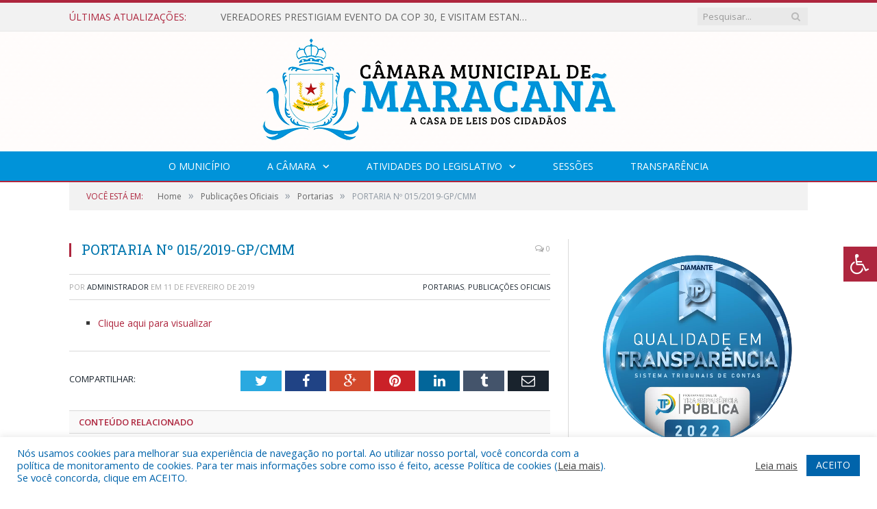

--- FILE ---
content_type: text/html; charset=UTF-8
request_url: https://camaramaracana.pa.gov.br/portaria-no-015-2019-gp-cmm/
body_size: 16110
content:

<!DOCTYPE html>

<!--[if IE 8]> <html class="ie ie8" lang="pt-BR"> <![endif]-->
<!--[if IE 9]> <html class="ie ie9" lang="pt-BR"> <![endif]-->
<!--[if gt IE 9]><!--> <html lang="pt-BR"> <!--<![endif]-->

<head>


<meta charset="UTF-8" />


 
<meta name="viewport" content="width=device-width, initial-scale=1" />
<link rel="pingback" href="https://camaramaracana.pa.gov.br/xmlrpc.php" />
	
<link rel="shortcut icon" href="https://camarapreviapa.cr2.site/wp-content/uploads/2020/03/favicon-cr2.png" />	

<link rel="apple-touch-icon-precomposed" href="https://camarapreviapa.cr2.site/wp-content/uploads/2020/03/favicon-cr2.png" />
	
<meta name='robots' content='index, follow, max-image-preview:large, max-snippet:-1, max-video-preview:-1' />

	<!-- This site is optimized with the Yoast SEO plugin v25.3.1 - https://yoast.com/wordpress/plugins/seo/ -->
	<title>PORTARIA Nº 015/2019-GP/CMM - Câmara Municipal de Maracanã</title>
	<link rel="canonical" href="https://camaramaracana.pa.gov.br/portaria-no-015-2019-gp-cmm/" />
	<meta property="og:locale" content="pt_BR" />
	<meta property="og:type" content="article" />
	<meta property="og:title" content="PORTARIA Nº 015/2019-GP/CMM - Câmara Municipal de Maracanã" />
	<meta property="og:description" content="Clique aqui para visualizar" />
	<meta property="og:url" content="https://camaramaracana.pa.gov.br/portaria-no-015-2019-gp-cmm/" />
	<meta property="og:site_name" content="Câmara Municipal de Maracanã" />
	<meta property="article:published_time" content="2019-02-11T17:10:03+00:00" />
	<meta property="article:modified_time" content="2019-03-15T17:11:24+00:00" />
	<meta name="author" content="Administrador" />
	<meta name="twitter:label1" content="Escrito por" />
	<meta name="twitter:data1" content="Administrador" />
	<script type="application/ld+json" class="yoast-schema-graph">{"@context":"https://schema.org","@graph":[{"@type":"WebPage","@id":"https://camaramaracana.pa.gov.br/portaria-no-015-2019-gp-cmm/","url":"https://camaramaracana.pa.gov.br/portaria-no-015-2019-gp-cmm/","name":"PORTARIA Nº 015/2019-GP/CMM - Câmara Municipal de Maracanã","isPartOf":{"@id":"https://camaramaracana.pa.gov.br/#website"},"datePublished":"2019-02-11T17:10:03+00:00","dateModified":"2019-03-15T17:11:24+00:00","author":{"@id":"https://camaramaracana.pa.gov.br/#/schema/person/61b870b8c6a91cc7481f1e63b8a115ae"},"inLanguage":"pt-BR","potentialAction":[{"@type":"ReadAction","target":["https://camaramaracana.pa.gov.br/portaria-no-015-2019-gp-cmm/"]}]},{"@type":"WebSite","@id":"https://camaramaracana.pa.gov.br/#website","url":"https://camaramaracana.pa.gov.br/","name":"Câmara Municipal de Maracanã","description":"Site oficial da Câmara Municipal de Maracanã","potentialAction":[{"@type":"SearchAction","target":{"@type":"EntryPoint","urlTemplate":"https://camaramaracana.pa.gov.br/?s={search_term_string}"},"query-input":{"@type":"PropertyValueSpecification","valueRequired":true,"valueName":"search_term_string"}}],"inLanguage":"pt-BR"},{"@type":"Person","@id":"https://camaramaracana.pa.gov.br/#/schema/person/61b870b8c6a91cc7481f1e63b8a115ae","name":"Administrador","image":{"@type":"ImageObject","inLanguage":"pt-BR","@id":"https://camaramaracana.pa.gov.br/#/schema/person/image/","url":"https://secure.gravatar.com/avatar/10abeee85fe3535c186151596ff19e8203d3ce50cd496637349b0394b06377b7?s=96&d=mm&r=g","contentUrl":"https://secure.gravatar.com/avatar/10abeee85fe3535c186151596ff19e8203d3ce50cd496637349b0394b06377b7?s=96&d=mm&r=g","caption":"Administrador"},"url":"https://camaramaracana.pa.gov.br/author/admin/"}]}</script>
	<!-- / Yoast SEO plugin. -->


<link rel='dns-prefetch' href='//maxcdn.bootstrapcdn.com' />
<link rel='dns-prefetch' href='//fonts.googleapis.com' />
<link rel="alternate" type="application/rss+xml" title="Feed para Câmara Municipal de Maracanã &raquo;" href="https://camaramaracana.pa.gov.br/feed/" />
<link rel="alternate" type="application/rss+xml" title="Feed de comentários para Câmara Municipal de Maracanã &raquo;" href="https://camaramaracana.pa.gov.br/comments/feed/" />
<link rel="alternate" title="oEmbed (JSON)" type="application/json+oembed" href="https://camaramaracana.pa.gov.br/wp-json/oembed/1.0/embed?url=https%3A%2F%2Fcamaramaracana.pa.gov.br%2Fportaria-no-015-2019-gp-cmm%2F" />
<link rel="alternate" title="oEmbed (XML)" type="text/xml+oembed" href="https://camaramaracana.pa.gov.br/wp-json/oembed/1.0/embed?url=https%3A%2F%2Fcamaramaracana.pa.gov.br%2Fportaria-no-015-2019-gp-cmm%2F&#038;format=xml" />
<style id='wp-img-auto-sizes-contain-inline-css' type='text/css'>
img:is([sizes=auto i],[sizes^="auto," i]){contain-intrinsic-size:3000px 1500px}
/*# sourceURL=wp-img-auto-sizes-contain-inline-css */
</style>
<style id='wp-emoji-styles-inline-css' type='text/css'>

	img.wp-smiley, img.emoji {
		display: inline !important;
		border: none !important;
		box-shadow: none !important;
		height: 1em !important;
		width: 1em !important;
		margin: 0 0.07em !important;
		vertical-align: -0.1em !important;
		background: none !important;
		padding: 0 !important;
	}
/*# sourceURL=wp-emoji-styles-inline-css */
</style>
<style id='wp-block-library-inline-css' type='text/css'>
:root{--wp-block-synced-color:#7a00df;--wp-block-synced-color--rgb:122,0,223;--wp-bound-block-color:var(--wp-block-synced-color);--wp-editor-canvas-background:#ddd;--wp-admin-theme-color:#007cba;--wp-admin-theme-color--rgb:0,124,186;--wp-admin-theme-color-darker-10:#006ba1;--wp-admin-theme-color-darker-10--rgb:0,107,160.5;--wp-admin-theme-color-darker-20:#005a87;--wp-admin-theme-color-darker-20--rgb:0,90,135;--wp-admin-border-width-focus:2px}@media (min-resolution:192dpi){:root{--wp-admin-border-width-focus:1.5px}}.wp-element-button{cursor:pointer}:root .has-very-light-gray-background-color{background-color:#eee}:root .has-very-dark-gray-background-color{background-color:#313131}:root .has-very-light-gray-color{color:#eee}:root .has-very-dark-gray-color{color:#313131}:root .has-vivid-green-cyan-to-vivid-cyan-blue-gradient-background{background:linear-gradient(135deg,#00d084,#0693e3)}:root .has-purple-crush-gradient-background{background:linear-gradient(135deg,#34e2e4,#4721fb 50%,#ab1dfe)}:root .has-hazy-dawn-gradient-background{background:linear-gradient(135deg,#faaca8,#dad0ec)}:root .has-subdued-olive-gradient-background{background:linear-gradient(135deg,#fafae1,#67a671)}:root .has-atomic-cream-gradient-background{background:linear-gradient(135deg,#fdd79a,#004a59)}:root .has-nightshade-gradient-background{background:linear-gradient(135deg,#330968,#31cdcf)}:root .has-midnight-gradient-background{background:linear-gradient(135deg,#020381,#2874fc)}:root{--wp--preset--font-size--normal:16px;--wp--preset--font-size--huge:42px}.has-regular-font-size{font-size:1em}.has-larger-font-size{font-size:2.625em}.has-normal-font-size{font-size:var(--wp--preset--font-size--normal)}.has-huge-font-size{font-size:var(--wp--preset--font-size--huge)}.has-text-align-center{text-align:center}.has-text-align-left{text-align:left}.has-text-align-right{text-align:right}.has-fit-text{white-space:nowrap!important}#end-resizable-editor-section{display:none}.aligncenter{clear:both}.items-justified-left{justify-content:flex-start}.items-justified-center{justify-content:center}.items-justified-right{justify-content:flex-end}.items-justified-space-between{justify-content:space-between}.screen-reader-text{border:0;clip-path:inset(50%);height:1px;margin:-1px;overflow:hidden;padding:0;position:absolute;width:1px;word-wrap:normal!important}.screen-reader-text:focus{background-color:#ddd;clip-path:none;color:#444;display:block;font-size:1em;height:auto;left:5px;line-height:normal;padding:15px 23px 14px;text-decoration:none;top:5px;width:auto;z-index:100000}html :where(.has-border-color){border-style:solid}html :where([style*=border-top-color]){border-top-style:solid}html :where([style*=border-right-color]){border-right-style:solid}html :where([style*=border-bottom-color]){border-bottom-style:solid}html :where([style*=border-left-color]){border-left-style:solid}html :where([style*=border-width]){border-style:solid}html :where([style*=border-top-width]){border-top-style:solid}html :where([style*=border-right-width]){border-right-style:solid}html :where([style*=border-bottom-width]){border-bottom-style:solid}html :where([style*=border-left-width]){border-left-style:solid}html :where(img[class*=wp-image-]){height:auto;max-width:100%}:where(figure){margin:0 0 1em}html :where(.is-position-sticky){--wp-admin--admin-bar--position-offset:var(--wp-admin--admin-bar--height,0px)}@media screen and (max-width:600px){html :where(.is-position-sticky){--wp-admin--admin-bar--position-offset:0px}}
/*wp_block_styles_on_demand_placeholder:696b9efd29590*/
/*# sourceURL=wp-block-library-inline-css */
</style>
<style id='classic-theme-styles-inline-css' type='text/css'>
/*! This file is auto-generated */
.wp-block-button__link{color:#fff;background-color:#32373c;border-radius:9999px;box-shadow:none;text-decoration:none;padding:calc(.667em + 2px) calc(1.333em + 2px);font-size:1.125em}.wp-block-file__button{background:#32373c;color:#fff;text-decoration:none}
/*# sourceURL=/wp-includes/css/classic-themes.min.css */
</style>
<link rel='stylesheet' id='cookie-law-info-css' href='https://camaramaracana.pa.gov.br/wp-content/plugins/cookie-law-info/legacy/public/css/cookie-law-info-public.css?ver=3.3.1' type='text/css' media='all' />
<link rel='stylesheet' id='cookie-law-info-gdpr-css' href='https://camaramaracana.pa.gov.br/wp-content/plugins/cookie-law-info/legacy/public/css/cookie-law-info-gdpr.css?ver=3.3.1' type='text/css' media='all' />
<link rel='stylesheet' id='page-list-style-css' href='https://camaramaracana.pa.gov.br/wp-content/plugins/page-list/css/page-list.css?ver=5.7' type='text/css' media='all' />
<link rel='stylesheet' id='fontawsome-css' href='//maxcdn.bootstrapcdn.com/font-awesome/4.6.3/css/font-awesome.min.css?ver=1.0.5' type='text/css' media='all' />
<link rel='stylesheet' id='sogo_accessibility-css' href='https://camaramaracana.pa.gov.br/wp-content/plugins/sogo-accessibility/public/css/sogo-accessibility-public.css?ver=1.0.5' type='text/css' media='all' />
<link rel='stylesheet' id='wp-polls-css' href='https://camaramaracana.pa.gov.br/wp-content/plugins/wp-polls/polls-css.css?ver=2.77.3' type='text/css' media='all' />
<style id='wp-polls-inline-css' type='text/css'>
.wp-polls .pollbar {
	margin: 1px;
	font-size: 6px;
	line-height: 8px;
	height: 8px;
	background-image: url('https://camaramaracana.pa.gov.br/wp-content/plugins/wp-polls/images/default/pollbg.gif');
	border: 1px solid #c8c8c8;
}

/*# sourceURL=wp-polls-inline-css */
</style>
<link rel='stylesheet' id='smartmag-fonts-css' href='https://fonts.googleapis.com/css?family=Open+Sans:400,400Italic,600,700|Roboto+Slab|Merriweather:300italic&#038;subset' type='text/css' media='all' />
<link rel='stylesheet' id='smartmag-core-css' href='https://camaramaracana.pa.gov.br/wp-content/themes/cr2-v3/style.css?ver=2.6.1' type='text/css' media='all' />
<link rel='stylesheet' id='smartmag-responsive-css' href='https://camaramaracana.pa.gov.br/wp-content/themes/cr2-v3/css/responsive.css?ver=2.6.1' type='text/css' media='all' />
<link rel='stylesheet' id='pretty-photo-css' href='https://camaramaracana.pa.gov.br/wp-content/themes/cr2-v3/css/prettyPhoto.css?ver=2.6.1' type='text/css' media='all' />
<link rel='stylesheet' id='smartmag-font-awesome-css' href='https://camaramaracana.pa.gov.br/wp-content/themes/cr2-v3/css/fontawesome/css/font-awesome.min.css?ver=2.6.1' type='text/css' media='all' />
<link rel='stylesheet' id='custom-css-css' href='https://camaramaracana.pa.gov.br/?bunyad_custom_css=1&#038;ver=6.9' type='text/css' media='all' />
<script type="text/javascript" src="https://camaramaracana.pa.gov.br/wp-includes/js/jquery/jquery.min.js?ver=3.7.1" id="jquery-core-js"></script>
<script type="text/javascript" src="https://camaramaracana.pa.gov.br/wp-includes/js/jquery/jquery-migrate.min.js?ver=3.4.1" id="jquery-migrate-js"></script>
<script type="text/javascript" id="cookie-law-info-js-extra">
/* <![CDATA[ */
var Cli_Data = {"nn_cookie_ids":[],"cookielist":[],"non_necessary_cookies":[],"ccpaEnabled":"","ccpaRegionBased":"","ccpaBarEnabled":"","strictlyEnabled":["necessary","obligatoire"],"ccpaType":"gdpr","js_blocking":"1","custom_integration":"","triggerDomRefresh":"","secure_cookies":""};
var cli_cookiebar_settings = {"animate_speed_hide":"500","animate_speed_show":"500","background":"#FFF","border":"#b1a6a6c2","border_on":"","button_1_button_colour":"#61a229","button_1_button_hover":"#4e8221","button_1_link_colour":"#fff","button_1_as_button":"1","button_1_new_win":"","button_2_button_colour":"#333","button_2_button_hover":"#292929","button_2_link_colour":"#444","button_2_as_button":"","button_2_hidebar":"","button_3_button_colour":"#dedfe0","button_3_button_hover":"#b2b2b3","button_3_link_colour":"#333333","button_3_as_button":"1","button_3_new_win":"","button_4_button_colour":"#dedfe0","button_4_button_hover":"#b2b2b3","button_4_link_colour":"#333333","button_4_as_button":"1","button_7_button_colour":"#0064ab","button_7_button_hover":"#005089","button_7_link_colour":"#fff","button_7_as_button":"1","button_7_new_win":"","font_family":"inherit","header_fix":"","notify_animate_hide":"1","notify_animate_show":"","notify_div_id":"#cookie-law-info-bar","notify_position_horizontal":"right","notify_position_vertical":"bottom","scroll_close":"","scroll_close_reload":"","accept_close_reload":"","reject_close_reload":"","showagain_tab":"","showagain_background":"#fff","showagain_border":"#000","showagain_div_id":"#cookie-law-info-again","showagain_x_position":"100px","text":"#0064ab","show_once_yn":"","show_once":"10000","logging_on":"","as_popup":"","popup_overlay":"1","bar_heading_text":"","cookie_bar_as":"banner","popup_showagain_position":"bottom-right","widget_position":"left"};
var log_object = {"ajax_url":"https://camaramaracana.pa.gov.br/wp-admin/admin-ajax.php"};
//# sourceURL=cookie-law-info-js-extra
/* ]]> */
</script>
<script type="text/javascript" src="https://camaramaracana.pa.gov.br/wp-content/plugins/cookie-law-info/legacy/public/js/cookie-law-info-public.js?ver=3.3.1" id="cookie-law-info-js"></script>
<script type="text/javascript" src="https://camaramaracana.pa.gov.br/wp-content/themes/cr2-v3/js/jquery.prettyPhoto.js?ver=6.9" id="pretty-photo-smartmag-js"></script>
<script type="text/javascript" src="https://camaramaracana.pa.gov.br/wp-content/plugins/maxbuttons-pro-2.5.1/js/maxbuttons.js?ver=6.9" id="maxbuttons-js-js"></script>
<link rel="https://api.w.org/" href="https://camaramaracana.pa.gov.br/wp-json/" /><link rel="alternate" title="JSON" type="application/json" href="https://camaramaracana.pa.gov.br/wp-json/wp/v2/posts/4519" /><link rel="EditURI" type="application/rsd+xml" title="RSD" href="https://camaramaracana.pa.gov.br/xmlrpc.php?rsd" />
<meta name="generator" content="WordPress 6.9" />
<link rel='shortlink' href='https://camaramaracana.pa.gov.br/?p=4519' />
	<style>.main-featured .row { opacity: 1; }.no-display {
    will-change: opacity;
    opacity: 1;
}</style>
<!--[if lt IE 9]>
<script src="https://camaramaracana.pa.gov.br/wp-content/themes/cr2-v3/js/html5.js" type="text/javascript"></script>
<![endif]-->

</head>


<body data-rsssl=1 class="wp-singular post-template-default single single-post postid-4519 single-format-standard wp-theme-cr2-v3 page-builder right-sidebar full has-nav-dark has-nav-full">

<div class="main-wrap">

	
	
	<div class="top-bar">

		<div class="wrap">
			<section class="top-bar-content cf">
			
								<div class="trending-ticker">
					<span class="heading">Últimas atualizações:</span>

					<ul>
												
												
							<li><a href="https://camaramaracana.pa.gov.br/vereadores-prestigiam-evento-da-cop-30-e-visitam-estande-de-maracana-no-pavilhao-dos-municipios/" title="VEREADORES PRESTIGIAM EVENTO DA COP 30, E VISITAM ESTANDE DE MARACANÃ NO PAVILHÃO DOS MUNICÍPIOS.">VEREADORES PRESTIGIAM EVENTO DA COP 30, E VISITAM ESTANDE DE MARACANÃ NO PAVILHÃO DOS MUNICÍPIOS.</a></li>
						
												
							<li><a href="https://camaramaracana.pa.gov.br/camara-municipal-de-maracana-homenageia-imagem-de-nossa-senhora-de-nazare-com-visita-da-imagem-peregrina/" title="CÂMARA MUNICIPAL DE MARACANÃ HOMENAGEIA IMAGEM DE NOSSA SENHORA DE NAZARÉ COM VISITA DA IMAGEM PEREGRINA.">CÂMARA MUNICIPAL DE MARACANÃ HOMENAGEIA IMAGEM DE NOSSA SENHORA DE NAZARÉ COM VISITA DA IMAGEM PEREGRINA.</a></li>
						
												
							<li><a href="https://camaramaracana.pa.gov.br/vereadores-e-empresa-responsavel-pela-terraplenagem-das-vilas-vilas-sao-cristovao-e-peri-acu-se-reunem-com-moradores-para-anunciar-inicio-dos-trabalhos-hoje-comecou-a-fase-de-limpeza-no-ramal-da-mina/" title="Vereadores e empresa responsável pela Terraplenagem das vilas Vilas São Cristóvão e Peri-açu se reúnem com moradores para anunciar início dos trabalhos. Hoje começou a fase de limpeza no ramal da Mina, e na quarta-feira as vilas do São Cristóvão e Peri-açu.">Vereadores e empresa responsável pela Terraplenagem das vilas Vilas São Cristóvão e Peri-açu se reúnem com moradores para anunciar início dos trabalhos. Hoje começou a fase de limpeza no ramal da Mina, e na quarta-feira as vilas do São Cristóvão e Peri-açu.</a></li>
						
												
							<li><a href="https://camaramaracana.pa.gov.br/vereadores-recebem-moradores-da-vila-de-sao-cristovao-onde-vieram-em-busca-de-informacoes-refrente-a-terraplanagem-das-vilas/" title="VEREADORES RECEBEM MORADORES DA VILA DE SÃO CRISTOVÃO . ONDE VIERAM EM BUSCA DE INFORMAÇÕES REFRENTE A TERRAPLANAGEM DAS VILAS.">VEREADORES RECEBEM MORADORES DA VILA DE SÃO CRISTOVÃO . ONDE VIERAM EM BUSCA DE INFORMAÇÕES REFRENTE A TERRAPLANAGEM DAS VILAS.</a></li>
						
												
							<li><a href="https://camaramaracana.pa.gov.br/governo-do-estado-entregou-a-pa-220-e-842-titulos-de-terras-definitivos-a-familias-agricultoras-do-municipio/" title="Governo do Estado entregou a PA- 220 e 842 títulos de terras definitivos a famílias agricultoras do município.">Governo do Estado entregou a PA- 220 e 842 títulos de terras definitivos a famílias agricultoras do município.</a></li>
						
												
							<li><a href="https://camaramaracana.pa.gov.br/titulo-de-honra-ao-merito-ao-excelentissimo-senhor-helder-barbalho-governador-do-estado-do-para-e-sua-vice-hana-ghassan-a-camara-municipal-de-maracana-atraves-do-decreto-legislativo-no-004-2025/" title="Título de Honra ao Mérito ao Excelentíssimo Senhor Helder  Barbalho Governador do Estado do Pará e sua Vice Hana Ghassan.   A Câmara Municipal de Maracanā, através do Decreto Legislativo nº 004/2025, por seus Pares, conferem o Título Honorifico de Honra ao Mérito como reconhecimento à destacada contribuição para o progresso e o bem-estar do municipio de Maracana.">Título de Honra ao Mérito ao Excelentíssimo Senhor Helder  Barbalho Governador do Estado do Pará e sua Vice Hana Ghassan.   A Câmara Municipal de Maracanā, através do Decreto Legislativo nº 004/2025, por seus Pares, conferem o Título Honorifico de Honra ao Mérito como reconhecimento à destacada contribuição para o progresso e o bem-estar do municipio de Maracana.</a></li>
						
												
							<li><a href="https://camaramaracana.pa.gov.br/vereadores-se-reunem-com-representantes-da-equatorial-para-tratarem-de-assuntos-referente-a-melhoria-do-fornecimento-de-energia-eletrica-no-municipio/" title="VEREADORES SE REÚNEM COM REPRESENTANTES DA EQUATORIAL PARA TRATAREM DE ASSUNTOS REFERENTE À MELHORIA DO FORNECIMENTO DE ENERGIA ELÉTRICA NO MUNICÍPIO.">VEREADORES SE REÚNEM COM REPRESENTANTES DA EQUATORIAL PARA TRATAREM DE ASSUNTOS REFERENTE À MELHORIA DO FORNECIMENTO DE ENERGIA ELÉTRICA NO MUNICÍPIO.</a></li>
						
												
							<li><a href="https://camaramaracana.pa.gov.br/camara-municipal-de-maracana-realiza-primeira-sessao-ordinaria-do-ano/" title="CÂMARA MUNICIPAL DE MARACANÃ REALIZA PRIMEIRA SESSÃO ORDINÁRIA DO ANO">CÂMARA MUNICIPAL DE MARACANÃ REALIZA PRIMEIRA SESSÃO ORDINÁRIA DO ANO</a></li>
						
												
											</ul>
				</div>
				
									
					
		<div class="search">
			<form role="search" action="https://camaramaracana.pa.gov.br/" method="get">
				<input type="text" name="s" class="query" value="" placeholder="Pesquisar..."/>
				<button class="search-button" type="submit"><i class="fa fa-search"></i></button>
			</form>
		</div> <!-- .search -->					
				
								
			</section>
		</div>
		
	</div>
	
	<div id="main-head" class="main-head">
		
		<div class="wrap">
			
			
			<header class="centered">
			
				<div class="title">
							<a href="https://camaramaracana.pa.gov.br/" title="Câmara Municipal de Maracanã" rel="home" class">
		
														
								
				<img src="https://camaramaracana.pa.gov.br/wp-content/uploads/2022/08/logo-cm-maracana.png" class="logo-image" alt="Câmara Municipal de Maracanã"  />
					 
						
		</a>				</div>
				
								
			</header>
				
							
		</div>
		
		
<div class="navigation-wrap cf" data-sticky-nav="1" data-sticky-type="normal">

	<nav class="navigation cf nav-center nav-full nav-dark">
	
		<div class="wrap">
		
			<div class="mobile" data-type="classic" data-search="1">
				<a href="#" class="selected">
					<span class="text">Menu</span><span class="current"></span> <i class="hamburger fa fa-bars"></i>
				</a>
			</div>
			
			<div class="menu-novo-menu-container"><ul id="menu-novo-menu" class="menu accessibility_menu"><li id="menu-item-822" class="menu-item menu-item-type-post_type menu-item-object-page menu-item-822"><a href="https://camaramaracana.pa.gov.br/o-municipio/">O Município</a></li>
<li id="menu-item-837" class="menu-item menu-item-type-post_type menu-item-object-page menu-item-has-children menu-item-837"><a href="https://camaramaracana.pa.gov.br/a-camara/">A Câmara</a>
<ul class="sub-menu">
	<li id="menu-item-10397" class="menu-item menu-item-type-custom menu-item-object-custom menu-item-10397"><a target="_blank" href="https://www.portalcr2.com.br/agenda-externa/agenda-cm-maracana">Agenda do Presidente</a></li>
	<li id="menu-item-10395" class="menu-item menu-item-type-custom menu-item-object-custom menu-item-10395"><a target="_blank" href="https://www.portalcr2.com.br/comissoes/comissoes-cm-maracana">Comissões</a></li>
	<li id="menu-item-10394" class="menu-item menu-item-type-custom menu-item-object-custom menu-item-10394"><a target="_blank" href="https://www.portalcr2.com.br/estrutura-camara/estrutura-cm-maracana">Estrutura Organizacional</a></li>
	<li id="menu-item-10396" class="menu-item menu-item-type-custom menu-item-object-custom menu-item-10396"><a target="_blank" href="https://www.portalcr2.com.br/mesa-diretora/mesa-diretora-cm-maracana">Mesa Diretora</a></li>
	<li id="menu-item-10393" class="menu-item menu-item-type-custom menu-item-object-custom menu-item-10393"><a target="_blank" href="https://www.portalcr2.com.br/estrutura-camara/estrutura-cm-maracana">Regimento Interno</a></li>
	<li id="menu-item-10392" class="menu-item menu-item-type-custom menu-item-object-custom menu-item-10392"><a target="_blank" href="https://www.portalcr2.com.br/parlamentares/parlamentares-cm-maracana">Vereadores</a></li>
</ul>
</li>
<li id="menu-item-10387" class="menu-item menu-item-type-custom menu-item-object-custom menu-item-has-children menu-item-10387"><a href="#">Atividades do Legislativo</a>
<ul class="sub-menu">
	<li id="menu-item-10388" class="menu-item menu-item-type-custom menu-item-object-custom menu-item-10388"><a target="_blank" href="https://www.portalcr2.com.br/documento-administrativo/documentos-admin-cm-maracana">Documentos Administrativos</a></li>
	<li id="menu-item-10389" class="menu-item menu-item-type-custom menu-item-object-custom menu-item-10389"><a target="_blank" href="https://www.portalcr2.com.br/materias-legislativas/materias-legislativas-cm-maracana">Matérias Legislativas</a></li>
	<li id="menu-item-10390" class="menu-item menu-item-type-custom menu-item-object-custom menu-item-10390"><a target="_blank" href="https://www.portalcr2.com.br/normas-juridicas/normas-juridicas-cm-maracana">Normas Jurídicas</a></li>
</ul>
</li>
<li id="menu-item-10391" class="menu-item menu-item-type-custom menu-item-object-custom menu-item-10391"><a target="_blank" href="https://www.portalcr2.com.br/sessoes/sessoes-cm-maracana">Sessões</a></li>
<li id="menu-item-1355" class="menu-item menu-item-type-post_type menu-item-object-page menu-item-1355"><a href="https://camaramaracana.pa.gov.br/portal-da-transparencia/">Transparência</a></li>
</ul></div>			
						
				<div class="mobile-menu-container"><ul id="menu-novo-menu-1" class="menu mobile-menu accessibility_menu"><li class="menu-item menu-item-type-post_type menu-item-object-page menu-item-822"><a href="https://camaramaracana.pa.gov.br/o-municipio/">O Município</a></li>
<li class="menu-item menu-item-type-post_type menu-item-object-page menu-item-has-children menu-item-837"><a href="https://camaramaracana.pa.gov.br/a-camara/">A Câmara</a>
<ul class="sub-menu">
	<li class="menu-item menu-item-type-custom menu-item-object-custom menu-item-10397"><a target="_blank" href="https://www.portalcr2.com.br/agenda-externa/agenda-cm-maracana">Agenda do Presidente</a></li>
	<li class="menu-item menu-item-type-custom menu-item-object-custom menu-item-10395"><a target="_blank" href="https://www.portalcr2.com.br/comissoes/comissoes-cm-maracana">Comissões</a></li>
	<li class="menu-item menu-item-type-custom menu-item-object-custom menu-item-10394"><a target="_blank" href="https://www.portalcr2.com.br/estrutura-camara/estrutura-cm-maracana">Estrutura Organizacional</a></li>
	<li class="menu-item menu-item-type-custom menu-item-object-custom menu-item-10396"><a target="_blank" href="https://www.portalcr2.com.br/mesa-diretora/mesa-diretora-cm-maracana">Mesa Diretora</a></li>
	<li class="menu-item menu-item-type-custom menu-item-object-custom menu-item-10393"><a target="_blank" href="https://www.portalcr2.com.br/estrutura-camara/estrutura-cm-maracana">Regimento Interno</a></li>
	<li class="menu-item menu-item-type-custom menu-item-object-custom menu-item-10392"><a target="_blank" href="https://www.portalcr2.com.br/parlamentares/parlamentares-cm-maracana">Vereadores</a></li>
</ul>
</li>
<li class="menu-item menu-item-type-custom menu-item-object-custom menu-item-has-children menu-item-10387"><a href="#">Atividades do Legislativo</a>
<ul class="sub-menu">
	<li class="menu-item menu-item-type-custom menu-item-object-custom menu-item-10388"><a target="_blank" href="https://www.portalcr2.com.br/documento-administrativo/documentos-admin-cm-maracana">Documentos Administrativos</a></li>
	<li class="menu-item menu-item-type-custom menu-item-object-custom menu-item-10389"><a target="_blank" href="https://www.portalcr2.com.br/materias-legislativas/materias-legislativas-cm-maracana">Matérias Legislativas</a></li>
	<li class="menu-item menu-item-type-custom menu-item-object-custom menu-item-10390"><a target="_blank" href="https://www.portalcr2.com.br/normas-juridicas/normas-juridicas-cm-maracana">Normas Jurídicas</a></li>
</ul>
</li>
<li class="menu-item menu-item-type-custom menu-item-object-custom menu-item-10391"><a target="_blank" href="https://www.portalcr2.com.br/sessoes/sessoes-cm-maracana">Sessões</a></li>
<li class="menu-item menu-item-type-post_type menu-item-object-page menu-item-1355"><a href="https://camaramaracana.pa.gov.br/portal-da-transparencia/">Transparência</a></li>
</ul></div>			
				
		</div>
		
	</nav>

		
</div>		
		 
		
	</div>	
	<div class="breadcrumbs-wrap">
		
		<div class="wrap">
		<div class="breadcrumbs"><span class="location">Você está em:</span><span itemscope itemtype="http://data-vocabulary.org/Breadcrumb"><a itemprop="url" href="https://camaramaracana.pa.gov.br/"><span itemprop="title">Home</span></a></span><span class="delim">&raquo;</span><span itemscope itemtype="http://data-vocabulary.org/Breadcrumb"><a itemprop="url"  href="https://camaramaracana.pa.gov.br/c/publicacoes/"><span itemprop="title">Publicações Oficiais</span></a></span><span class="delim">&raquo;</span><span itemscope itemtype="http://data-vocabulary.org/Breadcrumb"><a itemprop="url"  href="https://camaramaracana.pa.gov.br/c/publicacoes/portarias/"><span itemprop="title">Portarias</span></a></span><span class="delim">&raquo;</span><span class="current">PORTARIA Nº 015/2019-GP/CMM</span></div>		</div>
		
	</div>


<div class="main wrap cf">

		
	<div class="row">
	
		<div class="col-8 main-content">
		
				
				
<article id="post-4519" class="post-4519 post type-post status-publish format-standard category-portarias category-publicacoes" itemscope itemtype="http://schema.org/Article">
	
	<header class="post-header cf">
	
			

		
		
				<div class="heading cf">
				
			<h1 class="post-title item fn" itemprop="name headline">
			PORTARIA Nº 015/2019-GP/CMM			</h1>
			
			<a href="https://camaramaracana.pa.gov.br/portaria-no-015-2019-gp-cmm/#respond" class="comments"><i class="fa fa-comments-o"></i> 0</a>
		
		</div>

		<div class="post-meta cf">
			<span class="posted-by">Por 
				<span class="reviewer" itemprop="author"><a href="https://camaramaracana.pa.gov.br/author/admin/" title="Posts de Administrador" rel="author">Administrador</a></span>
			</span>
			 
			<span class="posted-on">em				<span class="dtreviewed">
					<time class="value-title" datetime="2019-02-11T14:10:03-03:00" title="2019-02-11" itemprop="datePublished">11 de fevereiro de 2019</time>
				</span>
			</span>
			
			<span class="cats"><a href="https://camaramaracana.pa.gov.br/c/publicacoes/portarias/" rel="category tag">Portarias</a>, <a href="https://camaramaracana.pa.gov.br/c/publicacoes/" rel="category tag">Publicações Oficiais</a></span>
				
		</div>		
			
	</header><!-- .post-header -->

	

	<div class="post-container cf">
	
		<div class="post-content-right">
			<div class="post-content description " itemprop="articleBody">
	
					
				
		<ul>
<li><a href="https://camaramaracana.pa.gov.br/wp-content/uploads/2019/03/PORTARIA-DE-FUNCIONÁRIO-015-2019.pdf" target="_blank" rel="noopener">Clique aqui para visualizar</a></li>
</ul>

		
				
				
			</div><!-- .post-content -->
		</div>
		
	</div>
	
	
	
	
	<div class="post-share">
		<span class="text">Compartilhar:</span>
		
		<span class="share-links">

			<a href="http://twitter.com/home?status=https%3A%2F%2Fcamaramaracana.pa.gov.br%2Fportaria-no-015-2019-gp-cmm%2F" class="fa fa-twitter" title="Tweet isso">
				<span class="visuallyhidden">Twitter</span></a>
				
			<a href="http://www.facebook.com/sharer.php?u=https%3A%2F%2Fcamaramaracana.pa.gov.br%2Fportaria-no-015-2019-gp-cmm%2F" class="fa fa-facebook" title="Compartilhar no Facebook">
				<span class="visuallyhidden">Facebook</span></a>
				
			<a href="http://plus.google.com/share?url=https%3A%2F%2Fcamaramaracana.pa.gov.br%2Fportaria-no-015-2019-gp-cmm%2F" class="fa fa-google-plus" title="Compartilhar no Google+">
				<span class="visuallyhidden">Google+</span></a>
				
			<a href="http://pinterest.com/pin/create/button/?url=https%3A%2F%2Fcamaramaracana.pa.gov.br%2Fportaria-no-015-2019-gp-cmm%2F&amp;media=" class="fa fa-pinterest"
				title="Compartilhar no Pinterest">
				<span class="visuallyhidden">Pinterest</span></a>
				
			<a href="http://www.linkedin.com/shareArticle?mini=true&amp;url=https%3A%2F%2Fcamaramaracana.pa.gov.br%2Fportaria-no-015-2019-gp-cmm%2F" class="fa fa-linkedin" title="Compartilhar no LinkedIn">
				<span class="visuallyhidden">LinkedIn</span></a>
				
			<a href="http://www.tumblr.com/share/link?url=https%3A%2F%2Fcamaramaracana.pa.gov.br%2Fportaria-no-015-2019-gp-cmm%2F&amp;name=PORTARIA+N%C2%BA+015%2F2019-GP%2FCMM" class="fa fa-tumblr"
				title="Compartilhar no Tymblr">
				<span class="visuallyhidden">Tumblr</span></a>
				
			<a href="mailto:?subject=PORTARIA%20N%C2%BA%20015%2F2019-GP%2FCMM&amp;body=https%3A%2F%2Fcamaramaracana.pa.gov.br%2Fportaria-no-015-2019-gp-cmm%2F" class="fa fa-envelope-o"
				title="Compartilhar via Email">
				<span class="visuallyhidden">Email</span></a>
			
		</span>
	</div>
	
		
</article>




	
	<section class="related-posts">
		<h3 class="section-head">Conteúdo relacionado</h3> 
		<ul class="highlights-box three-col related-posts">
		
				
			<li class="highlights column one-third">
				
				<article>
						
					<a href="https://camaramaracana.pa.gov.br/resolucoes-2024/" title="Resoluções 2024" class="image-link">
						<img width="214" height="140" src="https://camaramaracana.pa.gov.br/wp-content/uploads/2022/08/Sem-imagem-colorid-cm-maracana-214x140.png" class="image wp-post-image" alt="" title="Resoluções 2024" decoding="async" />	
											</a>
					
										
					<h2><a href="https://camaramaracana.pa.gov.br/resolucoes-2024/" title="Resoluções 2024">Resoluções 2024</a></h2>
					
										
				</article>
			</li>
			
				
			<li class="highlights column one-third">
				
				<article>
						
					<a href="https://camaramaracana.pa.gov.br/janeiro-2024/" title="PORTARIAS  2024" class="image-link">
						<img width="214" height="140" src="https://camaramaracana.pa.gov.br/wp-content/uploads/2022/08/Sem-imagem-colorid-cm-maracana-214x140.png" class="image wp-post-image" alt="" title="PORTARIAS  2024" decoding="async" />	
											</a>
					
										
					<h2><a href="https://camaramaracana.pa.gov.br/janeiro-2024/" title="PORTARIAS  2024">PORTARIAS  2024</a></h2>
					
										
				</article>
			</li>
			
				
			<li class="highlights column one-third">
				
				<article>
						
					<a href="https://camaramaracana.pa.gov.br/lei-no-093-2023-de-29-de-dezembro-de-2023/" title="LEI Nº 093/2023, DE 29 DE DEZEMBRO DE 2023 (Autoriza o município de Maracanã-PA a transferir imóvel de sua titularidade, por meio de doação ou concessão de direito real de uso, para fins de implementação de empreendimento habitacional de interesse social pelo programa Minha Casa Minha Vida, ou outros que vierem a substituí-lo, e dá outras providências)" class="image-link">
						<img width="214" height="140" src="https://camaramaracana.pa.gov.br/wp-content/uploads/2022/08/Sem-imagem-colorid-cm-maracana-214x140.png" class="image wp-post-image" alt="" title="LEI Nº 093/2023, DE 29 DE DEZEMBRO DE 2023 (Autoriza o município de Maracanã-PA a transferir imóvel de sua titularidade, por meio de doação ou concessão de direito real de uso, para fins de implementação de empreendimento habitacional de interesse social pelo programa Minha Casa Minha Vida, ou outros que vierem a substituí-lo, e dá outras providências)" decoding="async" />	
											</a>
					
										
					<h2><a href="https://camaramaracana.pa.gov.br/lei-no-093-2023-de-29-de-dezembro-de-2023/" title="LEI Nº 093/2023, DE 29 DE DEZEMBRO DE 2023 (Autoriza o município de Maracanã-PA a transferir imóvel de sua titularidade, por meio de doação ou concessão de direito real de uso, para fins de implementação de empreendimento habitacional de interesse social pelo programa Minha Casa Minha Vida, ou outros que vierem a substituí-lo, e dá outras providências)">LEI Nº 093/2023, DE 29 DE DEZEMBRO DE 2023 (Autoriza o município de Maracanã-PA a transferir imóvel de sua titularidade, por meio de doação ou concessão de direito real de uso, para fins de implementação de empreendimento habitacional de interesse social pelo programa Minha Casa Minha Vida, ou outros que vierem a substituí-lo, e dá outras providências)</a></h2>
					
										
				</article>
			</li>
			
				</ul>
	</section>

	
				<div class="comments">
				
	
	<div id="comments">

			<p class="nocomments">Os comentários estão fechados.</p>
		
	
	
	</div><!-- #comments -->
				</div>
	
				
		</div>
		
		
			
		
		
		<aside class="col-4 sidebar" data-sticky="1">
			<ul>
			
			<li id="custom_html-3" class="widget_text widget widget_custom_html"><div class="textwidget custom-html-widget"><a href="https://cr2.co/programa-nacional-de-transparencia-publica/" target="_blank" rel="noopener"><img class="aligncenter " src="https://cr2.co/wp-content/uploads/selo_diamante.png" alt="Programa Nacional de Transparência Pública" width="310" height="310" data-wp-editing="1" /></a></div></li>
<li id="search-2" class="widget widget_search"><h3 class="widgettitle">NÃO ENCONTROU O QUE QUERIA?</h3><form role="search" method="get" class="search-form" action="https://camaramaracana.pa.gov.br/">
				<label>
					<span class="screen-reader-text">Pesquisar por:</span>
					<input type="search" class="search-field" placeholder="Pesquisar &hellip;" value="" name="s" />
				</label>
				<input type="submit" class="search-submit" value="Pesquisar" />
			</form></li>
<li id="text-6" class="widget widget_text">			<div class="textwidget"><center><a href="https://cr2.co/tag-tcm-pa/?utm_source=camaramaracana&utm_medium=referencia&utm_campaign=selo" target="_blank"><img class="alignnone wp-image-1778 size-full" src="https://cr2.co/wp-content/uploads/selo-tcm-tag-2021.png" alt="tcm pa" /></a></center></div>
		</li>
<li id="custom_html-2" class="widget_text widget widget_custom_html"><div class="textwidget custom-html-widget"><center>
	<a href="https://www.facebook.com/profile.php?id=100083013655350" target="_blank" rel="noopener"><img class="aligncenter wp-image-8283 size-full" src="https://camaramaracana.pa.gov.br/wp-content/uploads/2022/08/facebook.png" alt="" width="300" height="117" /></a>
	<a href="https://instagram.com/camaramunicipal.maracana?igshid=YmMyMTA2M2Y= " target="_blank" rel="noopener"><img class="aligncenter wp-image-8283 size-full" src="https://camaramaracana.pa.gov.br/wp-content/uploads/2022/07/instagram-horizontal.png" alt="" width="300" height="117" /></a>
</center></div></li>
<li id="custom_html-4" class="widget_text widget widget_custom_html"><div class="textwidget custom-html-widget"><a href="/portal-da-transparencia/radar/"  rel="noopener"><img class="aligncenter " src="https://cr2.co/wp-content/uploads/logo-radar.png"/></a> </div></li>
	
			</ul>
		</aside>
		
		
	</div> <!-- .row -->
		
	
</div> <!-- .main -->


		
	<footer class="main-footer">
	
			<div class="wrap">
		
					<ul class="widgets row cf">
				<li class="widget col-4 widget_text"><h3 class="widgettitle">Câmara de Maracanã</h3>			<div class="textwidget"><p>End.: Av. Magalhães Barata, s/nº, bairro Campina<br />
CEP: 68710-000<br />
Fone: (91) 3448-1438<br />
E-mail: camaramunicipaldemaracana@gmail.com<br />
Horário de atendimento: 08:00 às 14:00</p>
</div>
		</li>
		<li class="widget col-4 widget_recent_entries">
		<h3 class="widgettitle">Últimas publicações</h3>
		<ul>
											<li>
					<a href="https://camaramaracana.pa.gov.br/vereadores-prestigiam-evento-da-cop-30-e-visitam-estande-de-maracana-no-pavilhao-dos-municipios/">VEREADORES PRESTIGIAM EVENTO DA COP 30, E VISITAM ESTANDE DE MARACANÃ NO PAVILHÃO DOS MUNICÍPIOS.</a>
											<span class="post-date">25 de novembro de 2025</span>
									</li>
											<li>
					<a href="https://camaramaracana.pa.gov.br/camara-municipal-de-maracana-homenageia-imagem-de-nossa-senhora-de-nazare-com-visita-da-imagem-peregrina/">CÂMARA MUNICIPAL DE MARACANÃ HOMENAGEIA IMAGEM DE NOSSA SENHORA DE NAZARÉ COM VISITA DA IMAGEM PEREGRINA.</a>
											<span class="post-date">12 de novembro de 2025</span>
									</li>
											<li>
					<a href="https://camaramaracana.pa.gov.br/vereadores-e-empresa-responsavel-pela-terraplenagem-das-vilas-vilas-sao-cristovao-e-peri-acu-se-reunem-com-moradores-para-anunciar-inicio-dos-trabalhos-hoje-comecou-a-fase-de-limpeza-no-ramal-da-mina/">Vereadores e empresa responsável pela Terraplenagem das vilas Vilas São Cristóvão e Peri-açu se reúnem com moradores para anunciar início dos trabalhos. Hoje começou a fase de limpeza no ramal da Mina, e na quarta-feira as vilas do São Cristóvão e Peri-açu.</a>
											<span class="post-date">17 de setembro de 2025</span>
									</li>
					</ul>

		</li><li class="widget col-4 widget_text"><h3 class="widgettitle">Desenvolvido por CR2</h3>			<div class="textwidget"><p><a href="https://cr2.co/" target="_blank" rel="noopener"><img loading="lazy" decoding="async" class="alignnone wp-image-1778 size-full" src="https://cr2.co/wp-content/uploads/2018/02/logo-cr2-rodape2.png" alt="cr2" width="250" height="107" /><br />
</a>Muito mais que <a href="https://cr2.co/sites-para-prefeituras/" target="_blank" rel="noopener">criar site</a> ou <a href="https://cr2.co/sistema-para-prefeituras-e-gestao-publica-municipal/" target="_blank" rel="noopener">sistema para prefeituras</a>! Realizamos uma <a href="https://cr2.co/consultoria-prefeituras-e-camaras/" target="_blank" rel="noopener">assessoria</a> completa, onde garantimos em contrato que todas as exigências das <a href="https://cr2.co/lei-da-transparencia-municipal/" target="_blank" rel="noopener">leis de transparência pública</a> serão atendidas.</p>
<p>Conheça o <a href="https://cr2.co/programa-nacional-de-transparencia-publica/" target="_blank" rel="noopener">PNTP</a> e o <a href="https://radardatransparencia.com/" target="_blank" rel="noopener">Radar da Transparência Pública</a></p>
</div>
		</li>			</ul>
				
		</div>
	
		
	
			<div class="lower-foot">
			<div class="wrap">
		
						
			<div class="widgets">
							<div class="textwidget">Todos os direitos reservados a Câmara Municipal de Maracanã.</div>
		<div class="menu-menu-rodape-container"><ul id="menu-menu-rodape" class="menu accessibility_menu"><li id="menu-item-1897" class="menu-item menu-item-type-post_type menu-item-object-page menu-item-1897"><a href="https://camaramaracana.pa.gov.br/mapa-do-site/">Mapa do Site</a></li>
<li id="menu-item-1899" class="menu-item menu-item-type-custom menu-item-object-custom menu-item-1899"><a href="/admin">Acessar Área Administrativa</a></li>
<li id="menu-item-1898" class="menu-item menu-item-type-custom menu-item-object-custom menu-item-1898"><a href="/webmail">Acessar Webmail</a></li>
</ul></div>			</div>
			
					
			</div>
		</div>		
		
	</footer>
	
</div> <!-- .main-wrap -->

<script type="speculationrules">
{"prefetch":[{"source":"document","where":{"and":[{"href_matches":"/*"},{"not":{"href_matches":["/wp-*.php","/wp-admin/*","/wp-content/uploads/*","/wp-content/*","/wp-content/plugins/*","/wp-content/themes/cr2-v3/*","/*\\?(.+)"]}},{"not":{"selector_matches":"a[rel~=\"nofollow\"]"}},{"not":{"selector_matches":".no-prefetch, .no-prefetch a"}}]},"eagerness":"conservative"}]}
</script>
<!--googleoff: all--><div id="cookie-law-info-bar" data-nosnippet="true"><span><div class="cli-bar-container cli-style-v2"><div class="cli-bar-message">Nós usamos cookies para melhorar sua experiência de navegação no portal. Ao utilizar nosso portal, você concorda com a política de monitoramento de cookies. Para ter mais informações sobre como isso é feito, acesse Política de cookies (<a href="/lgpd" id="CONSTANT_OPEN_URL" target="_blank" class="cli-plugin-main-link">Leia mais</a>). Se você concorda, clique em ACEITO.</div><div class="cli-bar-btn_container"><a href="/lgpd" id="CONSTANT_OPEN_URL" target="_blank" class="cli-plugin-main-link">Leia mais</a>  <a id="wt-cli-accept-all-btn" role='button' data-cli_action="accept_all" class="wt-cli-element large cli-plugin-button wt-cli-accept-all-btn cookie_action_close_header cli_action_button">ACEITO</a></div></div></span></div><div id="cookie-law-info-again" data-nosnippet="true"><span id="cookie_hdr_showagain">Manage consent</span></div><div class="cli-modal" data-nosnippet="true" id="cliSettingsPopup" tabindex="-1" role="dialog" aria-labelledby="cliSettingsPopup" aria-hidden="true">
  <div class="cli-modal-dialog" role="document">
	<div class="cli-modal-content cli-bar-popup">
		  <button type="button" class="cli-modal-close" id="cliModalClose">
			<svg class="" viewBox="0 0 24 24"><path d="M19 6.41l-1.41-1.41-5.59 5.59-5.59-5.59-1.41 1.41 5.59 5.59-5.59 5.59 1.41 1.41 5.59-5.59 5.59 5.59 1.41-1.41-5.59-5.59z"></path><path d="M0 0h24v24h-24z" fill="none"></path></svg>
			<span class="wt-cli-sr-only">Fechar</span>
		  </button>
		  <div class="cli-modal-body">
			<div class="cli-container-fluid cli-tab-container">
	<div class="cli-row">
		<div class="cli-col-12 cli-align-items-stretch cli-px-0">
			<div class="cli-privacy-overview">
				<h4>Privacy Overview</h4>				<div class="cli-privacy-content">
					<div class="cli-privacy-content-text">This website uses cookies to improve your experience while you navigate through the website. Out of these, the cookies that are categorized as necessary are stored on your browser as they are essential for the working of basic functionalities of the website. We also use third-party cookies that help us analyze and understand how you use this website. These cookies will be stored in your browser only with your consent. You also have the option to opt-out of these cookies. But opting out of some of these cookies may affect your browsing experience.</div>
				</div>
				<a class="cli-privacy-readmore" aria-label="Mostrar mais" role="button" data-readmore-text="Mostrar mais" data-readless-text="Mostrar menos"></a>			</div>
		</div>
		<div class="cli-col-12 cli-align-items-stretch cli-px-0 cli-tab-section-container">
												<div class="cli-tab-section">
						<div class="cli-tab-header">
							<a role="button" tabindex="0" class="cli-nav-link cli-settings-mobile" data-target="necessary" data-toggle="cli-toggle-tab">
								Necessary							</a>
															<div class="wt-cli-necessary-checkbox">
									<input type="checkbox" class="cli-user-preference-checkbox"  id="wt-cli-checkbox-necessary" data-id="checkbox-necessary" checked="checked"  />
									<label class="form-check-label" for="wt-cli-checkbox-necessary">Necessary</label>
								</div>
								<span class="cli-necessary-caption">Sempre ativado</span>
													</div>
						<div class="cli-tab-content">
							<div class="cli-tab-pane cli-fade" data-id="necessary">
								<div class="wt-cli-cookie-description">
									Necessary cookies are absolutely essential for the website to function properly. These cookies ensure basic functionalities and security features of the website, anonymously.
<table class="cookielawinfo-row-cat-table cookielawinfo-winter"><thead><tr><th class="cookielawinfo-column-1">Cookie</th><th class="cookielawinfo-column-3">Duração</th><th class="cookielawinfo-column-4">Descrição</th></tr></thead><tbody><tr class="cookielawinfo-row"><td class="cookielawinfo-column-1">cookielawinfo-checkbox-analytics</td><td class="cookielawinfo-column-3">11 months</td><td class="cookielawinfo-column-4">This cookie is set by GDPR Cookie Consent plugin. The cookie is used to store the user consent for the cookies in the category "Analytics".</td></tr><tr class="cookielawinfo-row"><td class="cookielawinfo-column-1">cookielawinfo-checkbox-functional</td><td class="cookielawinfo-column-3">11 months</td><td class="cookielawinfo-column-4">The cookie is set by GDPR cookie consent to record the user consent for the cookies in the category "Functional".</td></tr><tr class="cookielawinfo-row"><td class="cookielawinfo-column-1">cookielawinfo-checkbox-necessary</td><td class="cookielawinfo-column-3">11 months</td><td class="cookielawinfo-column-4">This cookie is set by GDPR Cookie Consent plugin. The cookies is used to store the user consent for the cookies in the category "Necessary".</td></tr><tr class="cookielawinfo-row"><td class="cookielawinfo-column-1">cookielawinfo-checkbox-others</td><td class="cookielawinfo-column-3">11 months</td><td class="cookielawinfo-column-4">This cookie is set by GDPR Cookie Consent plugin. The cookie is used to store the user consent for the cookies in the category "Other.</td></tr><tr class="cookielawinfo-row"><td class="cookielawinfo-column-1">cookielawinfo-checkbox-performance</td><td class="cookielawinfo-column-3">11 months</td><td class="cookielawinfo-column-4">This cookie is set by GDPR Cookie Consent plugin. The cookie is used to store the user consent for the cookies in the category "Performance".</td></tr><tr class="cookielawinfo-row"><td class="cookielawinfo-column-1">viewed_cookie_policy</td><td class="cookielawinfo-column-3">11 months</td><td class="cookielawinfo-column-4">The cookie is set by the GDPR Cookie Consent plugin and is used to store whether or not user has consented to the use of cookies. It does not store any personal data.</td></tr></tbody></table>								</div>
							</div>
						</div>
					</div>
																	<div class="cli-tab-section">
						<div class="cli-tab-header">
							<a role="button" tabindex="0" class="cli-nav-link cli-settings-mobile" data-target="functional" data-toggle="cli-toggle-tab">
								Functional							</a>
															<div class="cli-switch">
									<input type="checkbox" id="wt-cli-checkbox-functional" class="cli-user-preference-checkbox"  data-id="checkbox-functional" />
									<label for="wt-cli-checkbox-functional" class="cli-slider" data-cli-enable="Ativado" data-cli-disable="Desativado"><span class="wt-cli-sr-only">Functional</span></label>
								</div>
													</div>
						<div class="cli-tab-content">
							<div class="cli-tab-pane cli-fade" data-id="functional">
								<div class="wt-cli-cookie-description">
									Functional cookies help to perform certain functionalities like sharing the content of the website on social media platforms, collect feedbacks, and other third-party features.
								</div>
							</div>
						</div>
					</div>
																	<div class="cli-tab-section">
						<div class="cli-tab-header">
							<a role="button" tabindex="0" class="cli-nav-link cli-settings-mobile" data-target="performance" data-toggle="cli-toggle-tab">
								Performance							</a>
															<div class="cli-switch">
									<input type="checkbox" id="wt-cli-checkbox-performance" class="cli-user-preference-checkbox"  data-id="checkbox-performance" />
									<label for="wt-cli-checkbox-performance" class="cli-slider" data-cli-enable="Ativado" data-cli-disable="Desativado"><span class="wt-cli-sr-only">Performance</span></label>
								</div>
													</div>
						<div class="cli-tab-content">
							<div class="cli-tab-pane cli-fade" data-id="performance">
								<div class="wt-cli-cookie-description">
									Performance cookies are used to understand and analyze the key performance indexes of the website which helps in delivering a better user experience for the visitors.
								</div>
							</div>
						</div>
					</div>
																	<div class="cli-tab-section">
						<div class="cli-tab-header">
							<a role="button" tabindex="0" class="cli-nav-link cli-settings-mobile" data-target="analytics" data-toggle="cli-toggle-tab">
								Analytics							</a>
															<div class="cli-switch">
									<input type="checkbox" id="wt-cli-checkbox-analytics" class="cli-user-preference-checkbox"  data-id="checkbox-analytics" />
									<label for="wt-cli-checkbox-analytics" class="cli-slider" data-cli-enable="Ativado" data-cli-disable="Desativado"><span class="wt-cli-sr-only">Analytics</span></label>
								</div>
													</div>
						<div class="cli-tab-content">
							<div class="cli-tab-pane cli-fade" data-id="analytics">
								<div class="wt-cli-cookie-description">
									Analytical cookies are used to understand how visitors interact with the website. These cookies help provide information on metrics the number of visitors, bounce rate, traffic source, etc.
								</div>
							</div>
						</div>
					</div>
																	<div class="cli-tab-section">
						<div class="cli-tab-header">
							<a role="button" tabindex="0" class="cli-nav-link cli-settings-mobile" data-target="advertisement" data-toggle="cli-toggle-tab">
								Advertisement							</a>
															<div class="cli-switch">
									<input type="checkbox" id="wt-cli-checkbox-advertisement" class="cli-user-preference-checkbox"  data-id="checkbox-advertisement" />
									<label for="wt-cli-checkbox-advertisement" class="cli-slider" data-cli-enable="Ativado" data-cli-disable="Desativado"><span class="wt-cli-sr-only">Advertisement</span></label>
								</div>
													</div>
						<div class="cli-tab-content">
							<div class="cli-tab-pane cli-fade" data-id="advertisement">
								<div class="wt-cli-cookie-description">
									Advertisement cookies are used to provide visitors with relevant ads and marketing campaigns. These cookies track visitors across websites and collect information to provide customized ads.
								</div>
							</div>
						</div>
					</div>
																	<div class="cli-tab-section">
						<div class="cli-tab-header">
							<a role="button" tabindex="0" class="cli-nav-link cli-settings-mobile" data-target="others" data-toggle="cli-toggle-tab">
								Others							</a>
															<div class="cli-switch">
									<input type="checkbox" id="wt-cli-checkbox-others" class="cli-user-preference-checkbox"  data-id="checkbox-others" />
									<label for="wt-cli-checkbox-others" class="cli-slider" data-cli-enable="Ativado" data-cli-disable="Desativado"><span class="wt-cli-sr-only">Others</span></label>
								</div>
													</div>
						<div class="cli-tab-content">
							<div class="cli-tab-pane cli-fade" data-id="others">
								<div class="wt-cli-cookie-description">
									Other uncategorized cookies are those that are being analyzed and have not been classified into a category as yet.
								</div>
							</div>
						</div>
					</div>
										</div>
	</div>
</div>
		  </div>
		  <div class="cli-modal-footer">
			<div class="wt-cli-element cli-container-fluid cli-tab-container">
				<div class="cli-row">
					<div class="cli-col-12 cli-align-items-stretch cli-px-0">
						<div class="cli-tab-footer wt-cli-privacy-overview-actions">
						
															<a id="wt-cli-privacy-save-btn" role="button" tabindex="0" data-cli-action="accept" class="wt-cli-privacy-btn cli_setting_save_button wt-cli-privacy-accept-btn cli-btn">SALVAR E ACEITAR</a>
													</div>
						
					</div>
				</div>
			</div>
		</div>
	</div>
  </div>
</div>
<div class="cli-modal-backdrop cli-fade cli-settings-overlay"></div>
<div class="cli-modal-backdrop cli-fade cli-popupbar-overlay"></div>
<!--googleon: all--><style>
    

            #open_sogoacc {
                background: #AE263E;
                color: #ffffff;
                border-bottom: 1px solid #AE263E;
                border-right: 1px solid #AE263E;
            }

            #close_sogoacc {
                background: #AE263E;
                color: #ffffff;
            }

            #sogoacc div#sogo_font_a button {
                color: #AE263E;

            }

            body.sogo_readable_font * {
                font-family: "Arial", sans-serif !important;
            }

            body.sogo_underline_links a {
                text-decoration: underline !important;
            }

    

</style>


<div id="sogo_overlay"></div>

<button id="open_sogoacc"
   aria-label="Press &quot;Alt + A&quot; to open\close the accessibility menu"
   tabindex="1"
   accesskey="a" class="middleright toggle_sogoacc"><i style="font-size: 30px" class="fa fa-wheelchair"  ></i></button>
<div id="sogoacc" class="middleright">
    <div id="close_sogoacc"
         class="toggle_sogoacc">Acessibilidade</div>
    <div class="sogo-btn-toolbar" role="toolbar">
        <div class="sogo-btn-group">
						                <button type="button" id="b_n_c" class="btn btn-default">
                    <span class="sogo-icon-black_and_white" aria-hidden="true"></span>
					Preto e Branco</button>
						                <button type="button" id="contrasts"
                        data-css="https://camaramaracana.pa.gov.br/wp-content/plugins/sogo-accessibility/public//css/sogo_contrasts.css"
                        class="btn btn-default">
                    <span class="sogo-icon sogo-icon-black" aria-hidden="true"></span>
					Contraste preto </button>
						                <button type="button" id="contrasts_white"
                        data-css="https://camaramaracana.pa.gov.br/wp-content/plugins/sogo-accessibility/public//css/sogo_contrasts_white.css"
                        class="btn btn-default">
                    <span class="sogo-icon-white" aria-hidden="true"></span>
					Contraste branco</button>
						                <button type="button" id="animation_off" class="btn btn-default" >
                    <span class="sogo-icon-flash" aria-hidden="true"></span>
					Parar movimentos</button>
						                <button type="button" id="readable_font" class="btn btn-default">
                    <span class="sogo-icon-font" aria-hidden="true"></span>
					Fonte legível</button>
						                <button type="button" id="underline_links" class="btn btn-default">
                    <span class="sogo-icon-link" aria-hidden="true"></span>
					Sublinhar links</button>
			

        </div>
        <div id="sogo_font_a" class="sogo-btn-group clearfix">
            <button id="sogo_a1" data-size="1" type="button"
                    class="btn btn-default " aria-label="Press to increase font size">A</button>
            <button id="sogo_a2" data-size="1.3" type="button"
                    class="btn btn-default" Press to increase font size">A</button>
            <button id="sogo_a3" data-size="1.8" type="button"
                    class="btn btn-default" Press to increase font size">A</button>
        </div>
        <div class="accessibility-info">

            <div><a   id="sogo_accessibility"
                    href="#"><i aria-hidden="true" class="fa fa-times-circle-o red " ></i>cancelar acessibilidade                </a>
            </div>
            <div>
									                        <a title="Abrir em nova aba"
                           href="#sogo_access_statement"><i aria-hidden="true"
                                    class="fa fa-info-circle green"></i>Declaração de acessibilidade                        </a>

                        <div id="sogo_access_statement">
                            <a href="#" id="close_sogo_access_statement" type="button" accesskey="c"
                               class="btn btn-default ">
                                <i aria-hidden="true" class="fa fa-times-circle fa-3x"></i>
                            </a>
                            <div class="accessibility-info-inner">
								<p>Este portal foi desenvolvido seguindo as diretrizes e a metodologia do W3C – World Wide Web Consortium, apresentadas no documento Web Content Accessibility Guidelines. Procuramos atender as exigências do decreto 5.296, publicado em dezembro de 2004, que torna obrigatória a acessibilidade nos portais e sítios eletrônicos da administração pública na rede mundial de computadores para o uso das pessoas com necessidades especiais, garantindo-lhes o pleno acesso aos conteúdos disponíveis.</p>
<p>Além de validações automáticas, foram realizados testes em diversos navegadores e através do utilitário de acesso a Internet do DOSVOX, sistema operacional destinado deficientes visuais.</p>
                            </div>
                        </div>
									            </div>


        </div>


    </div>
	        <div class="sogo-logo">
            <a target="_blank" href="https://pluginsmarket.com/downloads/accessibility-plugin/"
               title="Provided by sogo.co.il">
                <span>Fornecido por:</span>
                <img src="https://camaramaracana.pa.gov.br/wp-content/plugins/sogo-accessibility/public/css/sogo-logo.png" alt="sogo logo"/>

            </a>
        </div>
	</div><script type="text/javascript" src="https://camaramaracana.pa.gov.br/wp-includes/js/comment-reply.min.js?ver=6.9" id="comment-reply-js" async="async" data-wp-strategy="async" fetchpriority="low"></script>
<script type="text/javascript" src="https://camaramaracana.pa.gov.br/wp-content/plugins/sogo-accessibility/public/js/navigation.js?ver=1.0.5" id="sogo_accessibility.navigation-js"></script>
<script type="text/javascript" src="https://camaramaracana.pa.gov.br/wp-content/plugins/sogo-accessibility/public/js/sogo-accessibility-public.js?ver=1.0.5" id="sogo_accessibility-js"></script>
<script type="text/javascript" id="wp-polls-js-extra">
/* <![CDATA[ */
var pollsL10n = {"ajax_url":"https://camaramaracana.pa.gov.br/wp-admin/admin-ajax.php","text_wait":"Seu \u00faltimo pedido ainda est\u00e1 sendo processada. Por favor espere um pouco...","text_valid":"Por favor, escolha uma resposta v\u00e1lida.","text_multiple":"N\u00famero m\u00e1ximo de op\u00e7\u00f5es permitidas:","show_loading":"1","show_fading":"1"};
//# sourceURL=wp-polls-js-extra
/* ]]> */
</script>
<script type="text/javascript" src="https://camaramaracana.pa.gov.br/wp-content/plugins/wp-polls/polls-js.js?ver=2.77.3" id="wp-polls-js"></script>
<script type="text/javascript" id="bunyad-theme-js-extra">
/* <![CDATA[ */
var Bunyad = {"ajaxurl":"https://camaramaracana.pa.gov.br/wp-admin/admin-ajax.php"};
//# sourceURL=bunyad-theme-js-extra
/* ]]> */
</script>
<script type="text/javascript" src="https://camaramaracana.pa.gov.br/wp-content/themes/cr2-v3/js/bunyad-theme.js?ver=2.6.1" id="bunyad-theme-js"></script>
<script type="text/javascript" src="https://camaramaracana.pa.gov.br/wp-content/themes/cr2-v3/js/jquery.flexslider-min.js?ver=2.6.1" id="flex-slider-js"></script>
<script type="text/javascript" src="https://camaramaracana.pa.gov.br/wp-content/themes/cr2-v3/js/jquery.sticky-sidebar.min.js?ver=2.6.1" id="sticky-sidebar-js"></script>
<script id="wp-emoji-settings" type="application/json">
{"baseUrl":"https://s.w.org/images/core/emoji/17.0.2/72x72/","ext":".png","svgUrl":"https://s.w.org/images/core/emoji/17.0.2/svg/","svgExt":".svg","source":{"concatemoji":"https://camaramaracana.pa.gov.br/wp-includes/js/wp-emoji-release.min.js?ver=6.9"}}
</script>
<script type="module">
/* <![CDATA[ */
/*! This file is auto-generated */
const a=JSON.parse(document.getElementById("wp-emoji-settings").textContent),o=(window._wpemojiSettings=a,"wpEmojiSettingsSupports"),s=["flag","emoji"];function i(e){try{var t={supportTests:e,timestamp:(new Date).valueOf()};sessionStorage.setItem(o,JSON.stringify(t))}catch(e){}}function c(e,t,n){e.clearRect(0,0,e.canvas.width,e.canvas.height),e.fillText(t,0,0);t=new Uint32Array(e.getImageData(0,0,e.canvas.width,e.canvas.height).data);e.clearRect(0,0,e.canvas.width,e.canvas.height),e.fillText(n,0,0);const a=new Uint32Array(e.getImageData(0,0,e.canvas.width,e.canvas.height).data);return t.every((e,t)=>e===a[t])}function p(e,t){e.clearRect(0,0,e.canvas.width,e.canvas.height),e.fillText(t,0,0);var n=e.getImageData(16,16,1,1);for(let e=0;e<n.data.length;e++)if(0!==n.data[e])return!1;return!0}function u(e,t,n,a){switch(t){case"flag":return n(e,"\ud83c\udff3\ufe0f\u200d\u26a7\ufe0f","\ud83c\udff3\ufe0f\u200b\u26a7\ufe0f")?!1:!n(e,"\ud83c\udde8\ud83c\uddf6","\ud83c\udde8\u200b\ud83c\uddf6")&&!n(e,"\ud83c\udff4\udb40\udc67\udb40\udc62\udb40\udc65\udb40\udc6e\udb40\udc67\udb40\udc7f","\ud83c\udff4\u200b\udb40\udc67\u200b\udb40\udc62\u200b\udb40\udc65\u200b\udb40\udc6e\u200b\udb40\udc67\u200b\udb40\udc7f");case"emoji":return!a(e,"\ud83e\u1fac8")}return!1}function f(e,t,n,a){let r;const o=(r="undefined"!=typeof WorkerGlobalScope&&self instanceof WorkerGlobalScope?new OffscreenCanvas(300,150):document.createElement("canvas")).getContext("2d",{willReadFrequently:!0}),s=(o.textBaseline="top",o.font="600 32px Arial",{});return e.forEach(e=>{s[e]=t(o,e,n,a)}),s}function r(e){var t=document.createElement("script");t.src=e,t.defer=!0,document.head.appendChild(t)}a.supports={everything:!0,everythingExceptFlag:!0},new Promise(t=>{let n=function(){try{var e=JSON.parse(sessionStorage.getItem(o));if("object"==typeof e&&"number"==typeof e.timestamp&&(new Date).valueOf()<e.timestamp+604800&&"object"==typeof e.supportTests)return e.supportTests}catch(e){}return null}();if(!n){if("undefined"!=typeof Worker&&"undefined"!=typeof OffscreenCanvas&&"undefined"!=typeof URL&&URL.createObjectURL&&"undefined"!=typeof Blob)try{var e="postMessage("+f.toString()+"("+[JSON.stringify(s),u.toString(),c.toString(),p.toString()].join(",")+"));",a=new Blob([e],{type:"text/javascript"});const r=new Worker(URL.createObjectURL(a),{name:"wpTestEmojiSupports"});return void(r.onmessage=e=>{i(n=e.data),r.terminate(),t(n)})}catch(e){}i(n=f(s,u,c,p))}t(n)}).then(e=>{for(const n in e)a.supports[n]=e[n],a.supports.everything=a.supports.everything&&a.supports[n],"flag"!==n&&(a.supports.everythingExceptFlag=a.supports.everythingExceptFlag&&a.supports[n]);var t;a.supports.everythingExceptFlag=a.supports.everythingExceptFlag&&!a.supports.flag,a.supports.everything||((t=a.source||{}).concatemoji?r(t.concatemoji):t.wpemoji&&t.twemoji&&(r(t.twemoji),r(t.wpemoji)))});
//# sourceURL=https://camaramaracana.pa.gov.br/wp-includes/js/wp-emoji-loader.min.js
/* ]]> */
</script>
<!-- Global site tag (gtag.js) - Google Analytics -->
<script async src="https://www.googletagmanager.com/gtag/js?id=G-8D4SECBBKK"></script>
<script>
  window.dataLayer = window.dataLayer || [];
  function gtag(){dataLayer.push(arguments);}
  gtag('js', new Date());

  gtag('config', 'G-8D4SECBBKK');
</script>
</body>
</html>
<!--
Performance optimized by W3 Total Cache. Learn more: https://www.boldgrid.com/w3-total-cache/

Page Caching using Disk: Enhanced 

Served from: camaramaracana.pa.gov.br @ 2026-01-17 11:38:53 by W3 Total Cache
-->

--- FILE ---
content_type: text/css; charset: utf-8;charset=UTF-8
request_url: https://camaramaracana.pa.gov.br/?bunyad_custom_css=1&ver=6.9
body_size: 1445
content:
::selection { background: #ae263e; }

::-moz-selection { background: #ae263e; }

.top-bar, .post-content .modern-quote, .mobile-head { border-top-color: #ae263e; }

.trending-ticker .heading, .breadcrumbs .location, .gallery-title, .related-posts .section-head, 
.post-content a, .comments-list .bypostauthor .comment-author a, .error-page 
.text-404, .main-color, .section-head.prominent, .block.posts .fa-angle-right, a.bbp-author-name, .main-stars span:before,
.main-stars, .recentcomments .url, .nav-light .menu > li:hover > a, .nav-light .menu > .current-menu-item > a, 
.nav-light .menu > .current-menu-parent > a, .nav-light-search .active .search-icon, .nav-light-search .search-icon:hover,
.nav-light .menu li li:hover > a, .nav-light .menu li li.current-menu-item > a, .nav-light .mega-menu .sub-nav li:hover > a, 
.nav-light .menu .sub-nav li.current-menu-item > a { color: #ae263e; }

.navigation .menu > li:hover > a, .navigation .menu >.current-menu-item > a, .navigation .menu > .current-menu-parent > a,
.navigation .menu > .current-menu-ancestor > a, .tabbed .tabs-list .active a, .nav-search .search-icon:hover, 
.nav-search .active .search-icon, .comment-content .reply, .sc-tabs .active a { border-bottom-color: #ae263e; }

.main-featured .cat, .main-featured .pages .flex-active, .rate-number .progress, .highlights .rate-number .progress, 
.main-pagination .current, .main-pagination a:hover, .cat-title, .sc-button-default:hover, .drop-caps, .review-box .bar,
.review-box .overall, .post .read-more a, .button, .post-pagination > span { background: #ae263e; }

.post-content .wpcf7-not-valid-tip, .main-heading, .review-box .heading, .post-header .post-title:before, 
.highlights h2:before, div.bbp-template-notice, div.indicator-hint, div.bbp-template-notice.info, 
.modal-header .modal-title, .entry-title, .page-title { border-left-color: #ae263e; }

@media only screen and (max-width: 799px) { .navigation .mobile .fa { background: #ae263e; } }

.navigation { background-color: #0093d9;; }

@media only screen and (max-width: 799px) { .navigation .menu > li:hover > a, .navigation .menu > .current-menu-item > a, 
.navigation .menu > .current-menu-parent > a { background-color: #0093d9;; } }

.navigation.sticky { background: rgb(0,147,217); background: rgba(0,147,217, 0.9);; }

.navigation .mega-menu, .navigation .menu ul { background-color: #ae263e;; }

@media only screen and (max-width: 799px) { .navigation .mega-menu.links > li:hover { background-color: #ae263e;; } }

.navigation .menu > li:hover, .navigation .menu li li:hover, .navigation .menu li li.current-menu-item,
.navigation .mega-menu .sub-nav li:hover, .navigation .menu .sub-nav li.current-menu-item { background-color: #10b2ff;; }

@media only screen and (max-width: 799px) { .navigation .menu > li:hover > a, .navigation .menu > .current-menu-item > a, 
.navigation .menu > .current-menu-parent > a, .navigation .mega-menu.links > li:hover,
.navigation .menu > .current-menu-ancestor > a, .navigation .menu li.active { background-color: #10b2ff;; } }

.post-content a:hover { color: #0064AB; }

.main .sidebar .widgettitle, .tabbed .tabs-list { background-color: #0093d9;; }

.main-footer { background-color: #0093d9; background-image: none;; }

.lower-foot { background-color: #ae263e; }

.lower-foot { color: #ffffff; }

.post .post-content > p:first-child { font-size: inherit; color: inherit;; }

.post-content { font-size: 14px;  }
.highlights .excerpt, .listing-alt .content .excerpt { font-size: 14px;  }
body, body.boxed { background-color: #ffffff;; }

.post-content { color: #383838; }

h1, h2, h3, h4, h5, h6 { color: #0076ae; }

.post-content h1, .post-content h2, .post-content h3, .post-content h4, .post-content h5, .post-content h6 { color: #0076ae; }

.post-content a { color: #ae263e; }

.main-featured { background-color: #168bc3; background-image: none;; }

.navigation { border-color: #ae263e;; }

.navigation .menu > li li a, .navigation .mega-menu.links > li > a, .navigation .mega-menu.links > li li a,
.mega-menu .posts-list .content, .navigation .mega-menu .sub-nav li a { border-color: #a03447;; }

@media only screen and (max-width: 799px) { .navigation .menu li a { border-color: #a03447;; } }

.mega-menu .heading, .navigation .mega-menu.links > li > a { border-color: #008ED6;; }

.navigation .mega-menu .sub-nav { background: #0064AB;; }

.navigation a, .mega-menu .heading, .mega-menu .featured h2 a { color: #fff;; }

.main .sidebar .widgettitle, .tabbed .tabs-list a { color: #fff; }

.main-footer .widgettitle { color: #ffffff; }

.main-footer, .main-footer .widget { color: #ffffff; }

.main-footer .widget a { color: #ffffff; }

.lower-foot a { color: #ffffff; }

.main-head { background-image: url(https://camaramaracana.pa.gov.br/wp-content/uploads/2022/06/HEADER-3.png);;background-repeat: repeat; }

.main-featured { background-image: url(https://camaramaracana.pa.gov.br/wp-content/uploads/2022/06/slide-cm-maracana.png);;background-repeat: no-repeat; }


.main-footer .widgettitle {
    font: bold 14px/35px "Open Sans", Arial, sans-serif;
    border-bottom: 2px solid #AE263E;
    text-transform: uppercase;
    margin-bottom: 28px;
}

.post-content li {
    margin-bottom: 10px;
}
.main-heading, .page-title, .entry-title {
    font: 26px "Open Sans", Arial, sans-serif;
}
